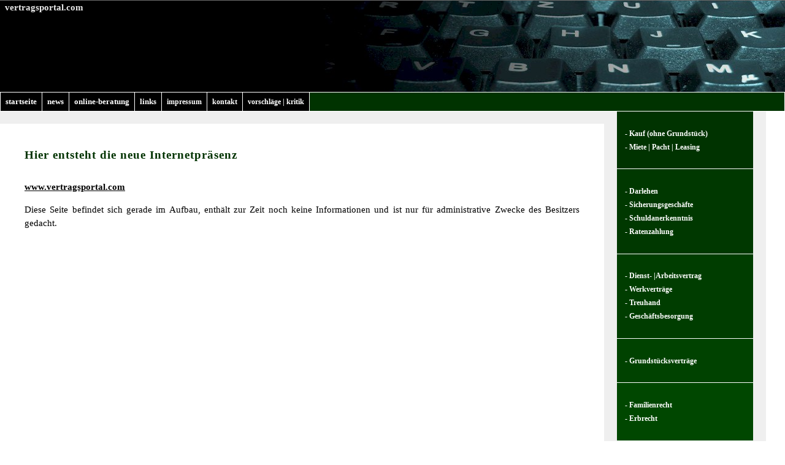

--- FILE ---
content_type: text/html
request_url: http://vertragsportal.com/
body_size: 1780
content:
<!DOCTYPE HTML PUBLIC "-//W3C//DTD HTML 4.0 Transitional//EN">
<html>
<head>
<meta http-equiv="Content-Type"
content="text/html; charset=iso-8859-1">
<meta name="robots" content="INDEX,FOLLOW">
<meta name="page-type" content=" homepage">
<title>Vertragsportal - Startseite</title>
<!-- Ein Entfernen des Copyright/Urheberrecht-Vermerks kann rechtliche Schritte nach sich ziehen -->
<!-- (c)Copyright by S.I.S.Papenburg , www.on-mouseover.de/templates/
Bitte lesen Sie dort die Nutzungsbedingungen nach.
 -->



<link rel="stylesheet" href="format.css" type="text/css">
<link rel="stylesheet" href="menue_oben1.css" type="text/css">
<link rel="stylesheet" href="menue_rechts1.css" type="text/css">

</head>
<body     >



<div align="center">



<table width="100%"  cellspacing="0" cellpadding="0" border="0"  id="top" style="background-image: url('images/tastatur.jpg')"  >
<tr>
<td valign="top"><b><font color="#E9E9E9">&nbsp; vertragsportal.com</font></b></td>
</tr>

</table>



</div>



<!--ende oben-->

<table align="center"  width="100%"     border="0" cellpadding="0" cellspacing="0"  >
<tr>
<td colspan="3" align="left" width="100%"  class="buleiste" >
<!--menü-->
<table  border="0" cellpadding="0" cellspacing="0"    id="menu2"  style="border-right: 0px solid #fff;"   >
	<tr>
		<td >
		<span style="font-size: 9pt"><a href="index.html">startseite</a></span></td>
		<td >
		<span style="font-size: 9pt"><a href="index.html">news</a></span></td>
		<td ><font style="font-size: 9pt"><a href="index.html">online-beratung</a></font></td>
		<td ><span style="font-size: 9pt"><a href="index.html">links</a></span></td>
		<td ><a href="index.html"  ><span style="font-size: 9pt">impressum</span></a></td>
		<td ><a href="index.html"  ><font style="font-size: 9pt">kontakt</font></a></td>
		<td ><a href="index.html"><span style="font-size: 9pt">vorschläge | 
		kritik</span></a></td>
	</tr>
</table>
<!--menü ende-->
<!-- ende menü oben-->
</td>
</tr>




<tr>

<td valign="top"  id="sp1">



<!-- weiterer Inhalt unter dem Menü evt.-->







<h2>Hier entsteht die neue Internetpräsenz</h2>
<p><a href="http://www.vertragsportal.com">www.vertragsportal.com</a></p>
<p>Diese Seite befindet sich gerade im Aufbau, enthält zur Zeit noch keine 
Informationen und ist nur für administrative Zwecke des Besitzers gedacht.</td>
<td valign="top" id="nav" >


<div id="menu1">
<ul  >
<li><a href="index.html">- Kauf (ohne Grundstück)</a></li>
<li><a href="index.html">- Miete | Pacht | Leasing</a></li>
</ul  >
</div>

<div id="menu3">
<ul  >
<li><a href="index.html">- 
Darlehen</a></li>
<li><a href="index.html">- 
Sicherungsgeschäfte</a></li>
<li><a href="index.html">- 
Schuldanerkenntnis</a></li>
<li><a href="index.html">- Ratenzahlung</a></li>
</ul  >
</div>

<div id="menu4">
<ul  >
<li><a href="index.html">- 
Dienst- |Arbeitsvertrag</a></li>
<li><a href="index.html">- 
Werkverträge</a></li>
<li><a href="index.html">- 
Treuhand</a></li>
<li><a href="index.html">- 
Geschäftsbesorgung</a></li>
</ul  >
</div>


<div id="menu5">
<ul  >
<li><a href="index.html">- 
Grundstücksverträge</a></li>
</ul  >
</div>

<div id="menu6">
<ul  >
<li><a href="index.html">- 
Familienrecht</a></li>
<li><a href="index.html">- Erbrecht</a></li>
</ul  >
</div>

<div id="menu7">
<ul  >
<li><a href="index.html">- 
Vollmacht | Genehmigung</a></li>
<li><a href="index.html">- 
Vorsorgevollmacht</a></li>
<li><a href="index.html">- 
Patientenverfügung</a></li>
<li><a href="index.html">- 
Betreuungsverfügung</a></li>
</ul  >
</div>

<div id="menu8">
<ul  >
<li><a href="index.html">- 
Handelsvertretervertrag</a></li>
<li><a href="index.html">- 
BGB-Gesellschaft</a></li>
<li><a href="index.html">- 
Stille Gesellschaft</a></li>
<li><a href="index.html">- GmbH | 
Unternehmerges.</a></li>
<li><a href="index.html">- 
Aktiengesellschaft</a></li>
</ul  >
</div>

<div id="menu9">
<ul  >
<li><a href="index.html">- 
Vereinsrecht</a></li>
</ul  >
</div>

<div id="menu10">
<ul  >
<li><a href="index.html">- 
Wettbewerbsrecht</a></li>
</ul  >
</div>


<div class="box2">

<p style="text-align: center">

<!-- ab hier inhalt box 2-->
<img border="0" src="images/dqscert.jpg" width="145" height="164"></div>

</td><td  ><img src="images/pixelspace.gif" width="30" height="1" border="0" alt=""></td>

</tr>
<tr>
<td colspan="3"  id="fussb"  width="100%">

 <font color="#E9E9E9" size="1">
	<a href="http://www.vertragsportal.com"><span style="text-decoration: none">
	<font color="#E9E9E9" size="1">www.vertragsportal.com</font></span></a>&nbsp; 
	|&nbsp; <a href="mailto:info@vertragsportal.com"><span style="text-decoration: none">
	<font color="#E9E9E9" size="1">info@vertragsportal.com</font></span></a></font></td>
</tr>
</table>





</body>
</html>

--- FILE ---
content_type: text/css
request_url: http://vertragsportal.com/format.css
body_size: 2543
content:

body
{margin-top: 0px; margin-left: 0px; margin-right: 0px;margin-bottom: 0px; background-color: #fff;
}


table,td {font-size: 11pt;
font-family: georgia, "times new roman", serif;color:#000;line-height: 1.5em;
}

h2{ font-size: 14pt;
font-family: "georgia", "times new roman", serif;color:#003300;
margin-bottom:30px;letter-spacing:1px;
border-bottom:solid 0px #E9E9E9;
padding-bottom:0px
}




/* hauptgerüst */



#top {background-image:url(images/tastatur.jpg);
background-repeat:no-repeat;
background-position:right bottom ;

height:150px;
border-top:solid 1px #6c6c6c;
border-right:solid 0px #fff;border-left:solid 0px #fff;
color:#2A3C22;padding-top:0px;

background-color:#000

}

#leiste1 {height:80px;padding-left:30px;text-align:left;vertical-align:middle;color:#fff;
letter-spacing:-1px;font-size:20px;
 padding-top:8px;
}

.buleiste {
padding-right: 20px;
height:30px;
background-color:#003300;
border:solid 1px #fff;
vertical-align:bottom;

}

#sp1 {text-align:justify; padding-left: 40px;padding-right:40px;padding-top: 40px;padding-bottom: 30px;
background-color:#fff;width:100%;
border-top:solid 20px #efefef;
}
#nav {text-align:justify; padding-left: 1px;padding-right:1px;padding-top: 0px;padding-bottom: 10px;
background-color:#EFEFEF;border-right:solid 1px #fff;
}

#fussb {font: normal 12px verdana, sans-serif; color: #fff; padding:2px;
height:40px;
text-align:center;
background-color:#003300;
border-top:solid 0px #fff;
}


.box{
background-color:#005100;
padding:10px;
width:202px;
margin-top:0px;
margin-left:20px;
margin-right:20px;
margin-bottom:0px;
vertical-align:top;
color:#fff;
border-bottom:solid 1px #fff;
border-right:solid 0px #fff;
border-left:solid 0px #fff;
}

.box2{
background-color:#006000;
padding:10px;
width:202px;
margin-top:0px;
margin-left:20px;
margin-right:20px;
margin-bottom:0px;
vertical-align:top;
color:#fff;
border-bottom:solid 1px #fff;
border-right:solid 0px #fff;
border-left:solid 0px #fff;
}


/* scrolleiste internet explorer ab vers.5.5 */

body
{scrollbar-arrow-color: #737b66; scrollbar-base-color: #F5F8F3;
scrollbar-highlight-color : #737b66; scrollbar-shadow-color : #ffffff;
SCROLLBAR-TRACK-COLOR: #e6e6e6;}



/* allgemeine links im text */

a:link, a:visited, a:active{ font-size: 11pt;
font-family: georgia, "times new roman", serif;color:#000;
font-weight:bold}

a:hover{ text-decoration:underline;background-color:#003300;
color:#fff;font-weight:bold}

--- FILE ---
content_type: text/css
request_url: http://vertragsportal.com/menue_oben1.css
body_size: 509
content:


/*=========== menü OBEN ===========*/


#menu2 a , #menu2 a:visited , #menu2 a:active {
display:block;

color:#fff;
font-family:   georgia, verdana serif;
font-size:10pt;
line-height:30px;
height:30px;
text-decoration:none ;
padding: 0px 8px 0px 8px;
text-align:center;
margin-left:0px;
background-color:#000;
border-right: 1px solid #fff;
border-bottom: 0px solid #fff;

}

/* h o v e r */



#menu2 a:hover {

color:#fff
text-decoration:none ;
background-color:#003300;

}

--- FILE ---
content_type: text/css
request_url: http://vertragsportal.com/menue_rechts1.css
body_size: 7535
content:


/*=========== menü RECHTS ===========*/


#menu1{

border-right:solid 0px #fff;
border-left:solid 0px #fff;
border-bottom:solid 1px #fff;
background-color:#003300;
padding:10px;
width:202px;
margin-top:0px;
margin-left:20px;
margin-right:20px;
margin-bottom:0px;
vertical-align:top;
}



#menu1 ul, #menu1 li {
 list-style: none;
        margin-left: 0px;
        margin-right: 10px;
        padding: 0px;color:#fff;
}


#menu1  a ,#menu1 a:visited , #menu1 a:active{display:block;width:160px;


        text-decoration:none;
       background-color:#003300;
       font-size: 12px;
       font-family: "times new roman";
       height:20px;
line-height:20px;
       color:#fff;
       padding-left:2px;
       border: solid 1px #003300;


}

#menu1 a:hover {background-color:#000;

        color:#fff;border: solid 1px #fff;}


#menu3{

border-right:solid 0px #fff;
border-left:solid 0px #fff;
border-bottom:solid 1px #fff;
background-color:#003800;
padding:10px;
width:202px;
margin-top:0px;
margin-left:20px;
margin-right:20px;
margin-bottom:0px;
vertical-align:top;
}



#menu3 ul, #menu3 li {
 list-style: none;
        margin-left: 0px;
        margin-right: 10px;
        padding: 0px;color:#fff;
}


#menu3  a ,#menu3 a:visited , #menu3 a:active{display:block;width:160px;


        text-decoration:none;
       background-color:#003800;
       font-size: 12px;
       font-family: "times new roman";
       height:20px;
line-height:20px;
       color:#fff;
       padding-left:2px;
       border: solid 1px #003800;


}

#menu3 a:hover {background-color:#000;

        color:#fff;border: solid 1px #fff;}


#menu4{

border-right:solid 0px #fff;
border-left:solid 0px #fff;
border-bottom:solid 1px #fff;
background-color:#003d00;
padding:10px;
width:202px;
margin-top:0px;
margin-left:20px;
margin-right:20px;
margin-bottom:0px;
vertical-align:top;
}



#menu4 ul, #menu4 li {
 list-style: none;
        margin-left: 0px;
        margin-right: 10px;
        padding: 0px;color:#fff;
}


#menu4  a ,#menu4 a:visited , #menu4 a:active{display:block;width:160px;


        text-decoration:none;
       background-color:#003d00;
       font-size: 12px;
       font-family: "times new roman";
       height:20px;
line-height:20px;
       color:#fff;
       padding-left:2px;
       border: solid 1px #003d00;


}

#menu4 a:hover {background-color:#000;

        color:#fff;border: solid 1px #fff;}

#menu5{

border-right:solid 0px #fff;
border-left:solid 0px #fff;
border-bottom:solid 1px #fff;
background-color:#004200;
padding:10px;
width:202px;
margin-top:0px;
margin-left:20px;
margin-right:20px;
margin-bottom:0px;
vertical-align:top;
}



#menu5 ul, #menu5 li {
 list-style: none;
        margin-left: 0px;
        margin-right: 10px;
        padding: 0px;color:#fff;
}


#menu5  a ,#menu5 a:visited , #menu5 a:active{display:block;width:160px;


        text-decoration:none;
       background-color:#004200;
       font-size: 12px;
       font-family: "times new roman";
       height:20px;
line-height:20px;
       color:#fff;
       padding-left:2px;
       border: solid 1px #004200;


}

#menu5 a:hover {background-color:#000;

        color:#fff;border: solid 1px #fff;}

#menu6{

border-right:solid 0px #fff;
border-left:solid 0px #fff;
border-bottom:solid 1px #fff;
background-color:#004700;
padding:10px;
width:202px;
margin-top:0px;
margin-left:20px;
margin-right:20px;
margin-bottom:0px;
vertical-align:top;
}



#menu6 ul, #menu6 li {
 list-style: none;
        margin-left: 0px;
        margin-right: 10px;
        padding: 0px;color:#fff;
}


#menu6  a ,#menu6 a:visited , #menu6 a:active{display:block;width:160px;


        text-decoration:none;
       background-color:#004700;
       font-size: 12px;
       font-family: "times new roman";
       height:20px;
line-height:20px;
       color:#fff;
       padding-left:2px;
       border: solid 1px #004700;


}

#menu6 a:hover {background-color:#000;

        color:#fff;border: solid 1px #fff;}

#menu7{

border-right:solid 0px #fff;
border-left:solid 0px #fff;
border-bottom:solid 1px #fff;
background-color:#004c00;
padding:10px;
width:202px;
margin-top:0px;
margin-left:20px;
margin-right:20px;
margin-bottom:0px;
vertical-align:top;
}



#menu7 ul, #menu7 li {
 list-style: none;
        margin-left: 0px;
        margin-right: 10px;
        padding: 0px;color:#fff;
}


#menu7  a ,#menu7 a:visited , #menu7 a:active{display:block;width:160px;


        text-decoration:none;
       background-color:#004c00;
       font-size: 12px;
       font-family: "times new roman";
       height:20px;
line-height:20px;
       color:#fff;
       padding-left:2px;
       border: solid 1px #004c00;


}

#menu7 a:hover {background-color:#000;

        color:#fff;border: solid 1px #fff;}

#menu8{

border-right:solid 0px #fff;
border-left:solid 0px #fff;
border-bottom:solid 1px #fff;
background-color:#005100;
padding:10px;
width:202px;
margin-top:0px;
margin-left:20px;
margin-right:20px;
margin-bottom:0px;
vertical-align:top;
}



#menu8 ul, #menu8 li {
 list-style: none;
        margin-left: 0px;
        margin-right: 10px;
        padding: 0px;color:#fff;
}


#menu8  a ,#menu8 a:visited , #menu8 a:active{display:block;width:160px;


        text-decoration:none;
       background-color:#005100;
       font-size: 12px;
       font-family: "times new roman";
       height:20px;
line-height:20px;
       color:#fff;
       padding-left:2px;
       border: solid 1px #005100;


}

#menu8 a:hover {background-color:#000;

        color:#fff;border: solid 1px #fff;}

#menu9{

border-right:solid 0px #fff;
border-left:solid 0px #fff;
border-bottom:solid 1px #fff;
background-color:#005600;
padding:10px;
width:202px;
margin-top:0px;
margin-left:20px;
margin-right:20px;
margin-bottom:0px;
vertical-align:top;
}



#menu9 ul, #menu9 li {
 list-style: none;
        margin-left: 0px;
        margin-right: 10px;
        padding: 0px;color:#fff;
}


#menu9  a ,#menu9 a:visited , #menu9 a:active{display:block;width:160px;


        text-decoration:none;
       background-color:#005600;
       font-size: 12px;
       font-family: "times new roman";
       height:20px;
line-height:20px;
       color:#fff;
       padding-left:2px;
       border: solid 1px #005600;


}

#menu9 a:hover {background-color:#000;

        color:#fff;border: solid 1px #fff;}

#menu10{

border-right:solid 0px #fff;
border-left:solid 0px #fff;
border-bottom:solid 1px #fff;
background-color:#005b00;
padding:10px;
width:202px;
margin-top:0px;
margin-left:20px;
margin-right:20px;
margin-bottom:0px;
vertical-align:top;
}



#menu10 ul, #menu10 li {
 list-style: none;
        margin-left: 0px;
        margin-right: 10px;
        padding: 0px;color:#fff;
}


#menu10  a ,#menu10 a:visited , #menu10 a:active{display:block;width:160px;


        text-decoration:none;
       background-color:#005b00;
       font-size: 12px;
       font-family: "times new roman";
       height:20px;
line-height:20px;
       color:#fff;
       padding-left:2px;
       border: solid 1px #005b00;


}

#menu10 a:hover {background-color:#000;

        color:#fff;border: solid 1px #fff;}